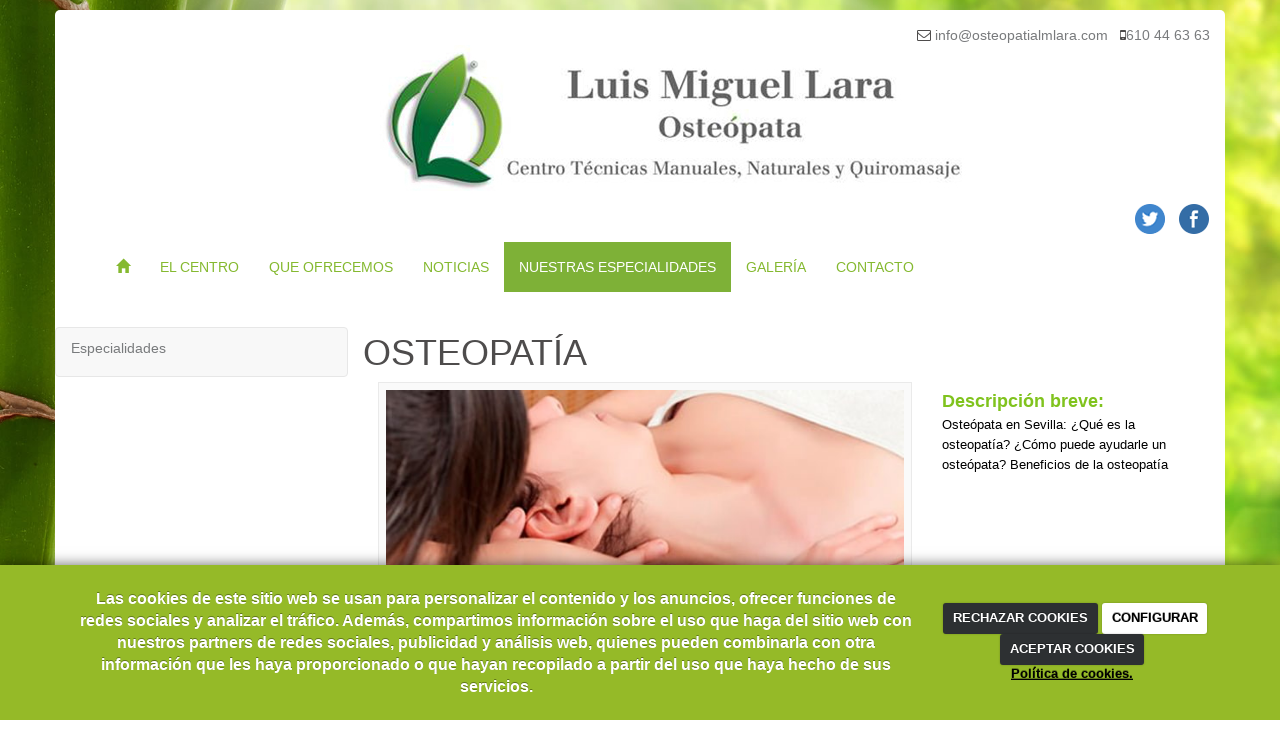

--- FILE ---
content_type: text/html; charset=utf-8
request_url: https://osteopatialmlara.com/catalogo/osteopatia
body_size: 12202
content:



<!DOCTYPE html>
<html lang="es-ES" class="static detail-product contents boxed-layout floating-nav ">
<head>
    <meta charset="utf-8" />

        <title>Oste&#243;pata en Sevilla - Centro de Osteopat&#237;a Luis Miguel Lara</title>

    <link href="/Themes/Dayvo.Bootstrap/Styles/catalogo.min.css" rel="stylesheet" type="text/css" />
<link href="/Modules/Contrib.CookieCuttr/Styles/cookiecuttr.min.css" rel="stylesheet" type="text/css" />
<link href="/Themes/Dayvo.NewBootstrap/Styles/Elements.min.css" rel="stylesheet" type="text/css" />
<link href="/Themes/Dayvo.Bootstrap/Styles/site-default.min.css" rel="stylesheet" type="text/css" />
<link href="/Themes/Dayvo.Bootstrap/Styles/site.css" rel="stylesheet" type="text/css" />
<script src="/Modules/Orchard.Resources/scripts/jquery.min.js" type="text/javascript"></script>
<script src="/Modules/Orchard.Resources/scripts/jquery.cookie.min.js" type="text/javascript"></script>
<script src="/Modules/Contrib.CookieCuttr/scripts/jquery.cookiecuttr.min.js" type="text/javascript"></script>
<!--[if lt IE 9]>
<script src="/Core/Shapes/Scripts/html5.js" type="text/javascript"></script>
<![endif]-->
<meta content="Orchard" name="generator" />
<meta content="Osteópata en Sevilla - Centro de Osteopatía Luis Miguel Lara" name="title" />
<meta content="Descubra cómo la osteopatía puede ayudarle a aliviar el dolor y mejorar su bienestar. ¡Contacte hoy mismo para recuperar su calidad de vida!📞" name="description" />
<meta content="width=device-width, initial-scale=1.0" name="viewport" />
<meta content="IE=edge,chrome=1" http-equiv="X-UA-Compatible" />
<link href="/Media/osteopatialmlara/ico/favicon.ico" rel="shortcut icon" type="image/x-icon" />
<link href="/Media/osteopatialmlara/ico/favicon.ico" rel="apple-touch-icon" />
<meta property="twitter:card" content="summary" />
<meta property="og:title" content="Osteópata en Sevilla - Centro de Osteopatía Luis Miguel Lara" />
<meta property="twitter:title" content="Osteópata en Sevilla - Centro de Osteopatía Luis Miguel Lara" />
<meta name="keywords" content="Osteópata en Sevilla" />
<meta property="og:description" content="Descubra cómo la osteopatía puede ayudarle a aliviar el dolor y mejorar su bienestar. ¡Contacte hoy mismo para recuperar su calidad de vida!📞" />
<meta property="twitter:description" content="Descubra cómo la osteopatía puede ayudarle a aliviar el dolor y mejorar su bienestar. ¡Contacte hoy mismo para recuperar su calidad de vida!📞" />
<meta property="og:url" content="https://osteopatialmlara.com/catalogo/osteopatia" />
<meta property="og:locale" content="es-ES" />
<meta property="og:type" content="website" />
<meta property="og:image" content="https://osteopatialmlara.com/Media/osteopatialmlara/dayvo/imagenes/logotipo.jpg" />
<meta property="twitter:image" content="https://osteopatialmlara.com/Media/osteopatialmlara/dayvo/imagenes/logotipo.jpg" />
<link rel="canonical" href="https://osteopatialmlara.com/catalogo/osteopatia" />
<script async src="https://www.googletagmanager.com/gtag/js?id=G-NKETN2L5E8"></script>
<script>
(function(){let preferences = cookie('cookiePreferences') || '';
if(cookie('cc_cookie_decline') || (!preferences.includes('sta') && !cookie('cc_cookie_accept'))){
window['ga-disable-G-NKETN2L5E8']=true;}})();
window.dataLayer = window.dataLayer || [];
function gtag(){dataLayer.push(arguments);}
gtag('js', new Date());
gtag('config', 'G-NKETN2L5E8');
</script>

<script>if(cookie('cc_cookie_accept')){
(function(w,d,s,l,i){w[l]=w[l]||[];w[l].push({'gtm.start':
new Date().getTime(),event:'gtm.js'});var f=d.getElementsByTagName(s)[0],
j=d.createElement(s),dl=l!='dataLayer'?'&l='+l:'';j.async=true;j.src=
'https://www.googletagmanager.com/gtm.js?id='+i+dl;f.parentNode.insertBefore(j,f);
})(window,document,'script','dataLayer','GTM-WWQJNWR');
}</script>
            <script src="https://www.google.com/recaptcha/api.js" async defer></script>


<link rel="alternate" type="application/rss+xml" title="Últimas noticias" href="/rss?projection=44" />


    <script type="text/javascript">
        (function (d) { d.className = "dyn" + d.className.substring(6, d.className.length); })(document.documentElement);
        window.applicationBaseUrl = "/";
    </script>



    <link href="/Media/osteopatialmlara/css/estilo.css" type="text/css" rel="stylesheet">
    <style></style>

    


</head>

<body class="theme-Dayvo.Bootstrap" id="dayvocms-catalogo-osteopatia">
    <div class=container>
        

<div class="split-1234 aside-1" id="layout-wrapper">
    <header id="layout-header" class="group">
        <div id="header">
            <div class="zone zone-header">
<article class="widget-header widget-html-widget widget">
    <div class="row">
<div class="col-md-12" style="text-align: right;"><i class="fa fa-envelope-o"></i><span><a href="mailto:info@osteopatialmlara.com" title="info@osteopatialmlara.com"> info@osteopatialmlara.com</a>&nbsp; &nbsp;</span><i class="fa fa-mobile"></i><a href="tel:610 44 63 63">610 44 63 63</a></div>
</div>
<div class="row">
<div class="col-md-12"><img width="900" height="150" alt="logo cabecera" src="/media/osteopatialmlara/dayvo/imagenes/logotipo.jpg" /></div>
</div>
<div class="row">
<div class="col-md-12">
<div class="enlaces-sociales row" style="text-align: right;">
<div class="col-xs-12"><a href=https://www.facebook.com/osteopatialmlara?ref=hl target="blank" class="soc_ico_fb ico-soc" title="Facebook" id="soc_fb"></a>
<a href=https://twitter.com/osteopatialara target="blank" class="soc_ico_twitter ico-soc" title="Twitter" id="soc_twitter"></a>
</div>
</div>
</div>
</div>
</article></div>
        </div>
    </header>
    <div class="navbar-wrapper">
        <div class="navbar navbar-inverse ">
            <div id="layout-navigation" class="group">
                <div class="zone zone-navigation">
<article class="widget-navigation widget-menu-widget widget">
    


<div class="navbar-header">
    <button class="navbar-toggle" type="button" data-toggle="collapse" data-target="#main-menu">
        <span class="icon-bar"></span>
        <span class="icon-bar"></span>
        <span class="icon-bar"></span>
    </button>
</div>
<div class="navbar-collapse collapse" id="main-menu">
    <ul class="nav navbar-nav menu menu-main-menu">
    

<li class="first"><a href="/" class="brand"><i class="glyphicon glyphicon-home"></i></a></li>
    
    
<li class="first">

<a href="/elcentro">EL CENTRO</a>
</li>
<li>

<a href="/que-ofrecemos">QUE OFRECEMOS</a>
</li>
<li>

<a href="/noticias">NOTICIAS</a>
</li>
<li class="active">

<a href="/catalogo">NUESTRAS ESPECIALIDADES</a>
</li>
<li>

<a href="/galer&#237;a">GALER&#205;A</a>
</li>
<li class="last">

    <a href="/contacto">CONTACTO</a>
</li>

        <li class="menuUserName">
            <a href="#" data-dismiss="modal" data-toggle="modal" data-target="#modal-login">Iniciar Sesi&#243;n</a>
        </li>

    </ul>

</div>


<input type="hidden" id="usersMustValidation" value="False" />
<input type="hidden" id="registrationMessage" value="Te has registrado correctamente" />
<input type="hidden" id="noFilledCaptchaMessage" value="Debes completar el recaptcha para continuar con el registro de usuario" />

<!--Alerts-->
<div class="alert alert-success" hidden></div>
<div class="alert alert-danger" hidden></div>

<!--Validation Messages-->
<input type="hidden" value="Campo requerido" id="requiredMessage" />
<input type="hidden" value="El formulario ha sido rellenado incorrectamente" id="invalidFormMessage" />
<input type="hidden" value="Mal formato de correo" id="badEmailMessage" />



</article></div>
            </div>
        </div>
    </div>



<div class="modal fade  d-flex centrar"
     id="modal-login" tabindex="-1" style="display: none;">
    <div class="modal-dialog text-center" role="document">
        <div class="modal-content rounded-12 p1">
            <button type="button" class="close" data-dismiss="modal"><span>×</span></button>
            <div class="modal-header pb0 mt1">


                <span class="fa fa-users css-color-2 fa-2x"></span>
                <p class="h2 css-color-2 mt0">Iniciar Sesión</p>
                <p class="small m0 css-color-gris-4">Compra rápido y revisar los detalles de tus compras.</p>


            </div>
                <div class="modal-body">
                    
                    <div class="container-login row p1">
                        <div id="authenticationContainer">
                            <div class="dynamic-form">
                                <div class="form_group position-relative row">

                                    <div class="col-md-12 form-field-element form-field-element-text-field form-field-element-nombre">
                                        <input type="text" id="userName" class="form_input" placeholder=" ">
                                        <label for="userName" class="form_label fw-400">Usuario</label>
                                    </div>
                                    <div class="col-md-12 form-field-element form-field-element-text-field form-field-element-nombre">
                                        <input type="password" id="logInPassword" class="form_input" placeholder=" ">
                                        <label for="logInPassword" class="form_label fw-400">Contraseña</label>
                                    </div>
                                    <div class="col-md-12 mb1">
                                        <button type="submit" id="authenticate" class="btn btn-primary mb1 w-100 p-small">Iniciar Sesión</button>
                                    </div>

                                </div>
                                <div class="login-recovery row">
                                    <div class="col-md-12 text-center">
                                        <div class=" d-flex gap-3 horizontal-repartido horizontal-centrado-xs small">

                                                <p class="m0"><a class="fw-600" href="#" data-dismiss="modal" data-toggle="modal" data-target="#modal-login-recovery">¿Has perdido tu contraseña?</a></p>
                                        </div>
                                    </div>
                                </div>

                            </div>
                        </div>
                    </div>
                    
                </div>

        </div>
    </div>
</div>


<div class="modal fade  d-flex centrar"
     id="modal-login-recovery"
     tabindex="-1"
     style="display: none">
    <div class="modal-dialog text-center" role="document">
        <div class="modal-content rounded-12 p1">
            <button type="button" class="close" data-dismiss="modal"><span>×</span></button>
            <div class="modal-header pb0 mt1">

                <span class="fa fa-unlock-alt css-color-2 fa-2x"></span>
                <p class="h2 css-color-2 mt0">Contraseña Olvidada</p>
                <p class="small m0 css-color-gris-4">Por favor, ingresa tu usuario o correo electrónico. Recibirás un link para crear una contraseña nueva por correo</p>
            </div>
            <div class="modal-body">

                <div id="form-user-lost-password">
                    <div class="container-lost-password" id="lostPasswordContainer">
                        <div class="dynamic-form">
                            <div class="row">
                                <form action="" id="lostPasswordForm">
                                    <div class="form_group position-relative">
                                        <div class="col-md-12 form-field-element form-field-element-text-field form-field-element-nombre">
                                            <input type="text" id="lostPasswordUserName" name="lostPasswordUserName" class="form_input" placeholder=" " required>
                                            <label for="lostPasswordUserName" class="form_label fw-400">Nombre de usuario o correo</label>
                                        </div>
                                    </div>
                                </form>
                                <div class="col-md-12">
                                    <button type="button" id="recoverPassword" class="btn btn-primary mb1 w-100 p-small">Enviar Solicitud</button>
                                </div>
                            </div>
                        </div>
                    </div>

                </div>


            </div>
        </div>
    </div>
</div>

<input type="hidden" id="recoverPasswordRequestMessage" value="Si su nombre de usuario o correo electrónico es correcto, le enviaremos un email con un enlace para restablecer su contraseña."/>
<input type="hidden" id="recoverPasswordRequestFailedMessage" value="Ha ocurrido un error recuperando la contraseña" /><div id="layout-main-container">
    <div id="layout-main" class="group">
            <aside id="aside-first" class="aside-first group">
                <div class="zone zone-aside-first">
<article class="widget-MenuCategoria widget-aside-first widget-menu-widget widget">
    
<div class="row" style="clear: both; padding-top: 1em;">
    <nav class="navbar navbar-default" role="navigation">
        <!-- Main Menu -->
        <div class="side-menu-container">
            <ul class="nav nav-list">
                
                
                
<li class="last first">
<a href="/catalogo/categorias-de-productos/especialidades">Especialidades</a>
</li>
                
            </ul>
        </div>
    </nav>
</div>


</article></div>
            </aside>
        <div id="layout-content" class="group">
                                        <div id="content" class="group">
                    <div class="zone zone-content">

<article class="product content-item">
    <header>
        

<div class="titulo"><h1>OSTEOPAT&#205;A</h1></div>


    </header>
    




<section class="ds-tienda-producto media-library-picker-field media-library-picker-field-im-genes-del-producto">
    <div class="col-sm-12 col-md-8 ds-tienda-producto-gallery">
        <div class="ds-tienda-producto-imagenPrincipal">
            <img id="main-image" class="hidden-phone" src="/Media/osteopatialmlara/_Profiles/953bf241/a9880b7/masaje%20a%20mujer.jpg?v=638222364885813143" data-zoom-image="/Media/osteopatialmlara/css/masaje%20a%20mujer.jpg" alt="Masaje de osteopat&#237;a a mujer" title="masaje a mujer" />
        </div>


    </div>
</section>




<div class="col-xs-12 col-md-4 ds-tienda-producto-briefDescription">

    
    <div class="ds-tienda-producto-breve">
        <span class="ds-etiqueta">Descripción breve:</span>
        <br />
        <span class="ds-contenido">Oste&#243;pata en Sevilla: &#191;Qu&#233; es la osteopat&#237;a? &#191;C&#243;mo puede ayudarle un oste&#243;pata? Beneficios de la osteopat&#237;a</span>
    </div>

    

    

    <div class="inventory-alert">
        <p></p>
    </div>

</div>
<div class="rows ds-tienda-producto-completeDescription">
    <div class="col-xs-12 col-md-12 container">

        <ul class="nav nav-tabs">
                <li class="active"><a href="#tab_descripcion_completa" data-toggle="tab">Descripción completa</a></li>
                    </ul>


        <div class="tab-content">
                <div class="tab-pane active ds-contenido" id="tab_descripcion_completa">
                    <h1 style="text-align: center;"><span style="text-decoration: underline;"><strong>Osteópata en Sevilla: Recupere su bienestar y alivie su dolor</strong></span></h1>
<hr />
<h2 style="text-align: center;"><span style="text-decoration: underline;"><strong>¿Qué es la osteopatía y cómo puede ayudarle un osteópata?</strong></span></h2>
<p><span></span></p>
<p><span>Si está buscando una solución natural y efectiva para <b>aliviar el dolor y mejorar su bienestar</b> general, la osteopatía puede ser la respuesta que necesita. Como osteópata </span><span>en Sevilla, estoy aquí para proporcionarle un enfoque integral y personalizado durante el tratamiento para el cuidado de su cuerpo.</span></p>
<p><span></span></p>
<p><span>La osteopatía es una disciplina de la medicina alternativa que se enfoca en la relación entre la estructura del cuerpo y su funcionamiento. Un osteópata se centra en el </span><span>tratamiento de las disfunciones musculoesqueléticas, utilizando <b>técnicas manuales</b> para aliviar el dolor, restaurar la movilidad y promover la curación natural del cuerpo.</span></p>
<hr />
<h3 style="text-align: center;"><span style="text-decoration: underline;"><strong> Beneficios de la osteopatía</strong></span></h3>
<p></p>
<ol>
<li>
<p><span><strong>Alivio del dolor</strong>: Mi objetivo principal es ayudarle a <a href="https://osteopatialmlara.com/beneficios-osteopatia-dolor-espalda" title="reducir o eliminar el dolor">reducir o eliminar el dolor</a> en diferentes áreas de su cuerpo. Empleo <b>técnicas de manipulación suave</b> y precisa </span>para liberar tensiones y restablecer el equilibrio en su cuerpo.</p>
</li>
<li>
<p><span><strong>Mejora de la movilidad</strong>: La osteopatía puede ayudarle a recuperar la movilidad perdida. A través de técnicas de movilización articular y estiramientos terapéuticos.</span></p>
</li>
<li>
<p><span><strong>Prevención de lesiones</strong>: Además de tratar las lesiones existentes, también se puede desempeñar un papel crucial en la prevención de futuras lesiones, como resultado a </span>fortalecer su cuerpo y reducir el riesgo de lesiones recurrentes.</p>
</li>
<li>
<p><span><strong>Promoción de la salud integral</strong>: Además de tratar los síntomas y las dolencias específicas, también se tiene en cuenta su estado de salud general y su estilo de vida, </span>con lo que proporcionarle recomendaciones personalizadas para promover su bienestar general y prevenir problemas de salud a largo plazo.</p>
<hr /></li>
</ol>
<h2 style="text-align: center;"><span style="text-decoration: underline;"><strong>¿Por qué elegirme como su osteópata en Sevilla?</strong></span></h2>
<p><span></span></p>
<p><span>Elegir al profesional adecuado para su cuidado de salud es crucial, y aquí le presento algunas razones por las cuales debería considerarme para tratarle:</span></p>
<p><span><strong></strong></span></p>
<ol>
<li><span><strong>Experiencia y formación</strong>: Cuento con una amplia experiencia y una sólida formación en osteopatía. Me mantengo actualizado con las últimas técnicas y avances en el </span>campo, asegurando así que reciba un tratamiento de calidad y eficacia.</li>
<li>
<p><span><strong>Enfoque personalizado</strong>: Reconozco que cada persona es única y requiere un enfoque individualizado, primero realizaré una evaluación exhaustiva con la que desarrollar un plan </span>de tratamiento personalizado.</p>
</li>
<li>
<p><span><strong>Técnicas manuales suaves</strong>: Utilizo técnicas manuales suaves y no invasivas para tratar su condición. Estas técnicas incluyen manipulaciones articulares, movilización  </span><span>de tejidos blandos y estiramientos.</span><span></span></p>
</li>
</ol>
<hr />
<h3 style="text-align: center;"><span style="text-decoration: underline;"><strong> Contácteme para su consulta de osteopatía en Sevilla</strong></span></h3>
<p><span><strong></strong></span></p>
<p><span>Si está buscando un osteópata en Sevilla comprometido con su bienestar, no dude en ponerse en contacto conmigo, responderé a sus preguntas y le proporcionaré más </span><span>información.</span></p>
<p align="left"><span>Recuerde que s</span><span>u salud y bienestar son importantes, y la osteopatía puede ser una solución efectiva para aliviar el dolor y mejorar su calidad de vida.</span></p>
<p align="left"><span></span></p>
<p align="left" style="text-align: center;"><span style="background-color: #99cc00; color: #ffffff;"><strong><a href="https://osteopatialmlara.com/contacto" title="Link de contacto" style="background-color: #99cc00; color: #ffffff;">CONTACTO</a></strong></span></p>
                </div>
                    </div>
    </div>
</div>



<section>
</section>


</article></div>
                </div>
                    </div>
    </div>
</div>
</div>
    <div id="layout-footer" class="group">
        <footer id="footer">
                <div id="footer-quad" class="group">
                        <div id="footer-quad-first">
                            <div class="zone zone-footer-quad-first">
<article class="widget-footer-quad-first widget-html-widget widget">
    <header>
        <h3>Osteopat&#237;a en Sevilla</h3>
        
    </header>
    <p><a href="/osteopatia-visceral-sevilla">Osteopat&iacute;a Visceral.</a></p>
<p><a href="/catalogo/osteopatia">Osteopat&iacute;a</a></p>
<p><br /><span>Estamos asociados a APTN-COFENAT Espa&ntilde;a con el n&ordm; 428.</span></p>
</article></div>
                        </div>
                                            <div id="footer-quad-second">
                            <div class="zone zone-footer-quad-second">
<article class="widget-footer-quad-second widget-html-widget widget">
    <header>
        <h3>Horario</h3>
        
    </header>
    <p>Nuestros horarios son los siguientes:&nbsp;</p>
<p><br /><span>De Lunes a Viernes: </span><br /><br /><span>9.00 - 14.00 hrs. </span><br /><span>16.00 - 21.00 hrs.</span><br /><br /></p>
</article></div>
                        </div>
                                            <div id="footer-quad-third">
                            <div class="zone zone-footer-quad-third">
<article class="widget-UltimasNoticias widget-footer-quad-third widget-projection-widget widget">
    <header>
        <h3>&#218;ltimas noticias</h3>
        
    </header>
    


    <ul class="ultimas-noticias" style="list-style: none;padding-left: 0;">
            <li class="row ultima-noticia">
                    <div class="col-xs-4">
                        <img src="/Media/osteopatialmlara/_Profiles/2b0ade61/fcc14ef7/descarga.jpg?v=638156112925231513" class="img-responsive panel-image-preview" alt="dolor al trabajr" title="dolor en la oficina" />
                    </div>
                <div class="col-xs-8">
                    <h5>
                        <a href="/noticias/termina-asi-tu-jornada-laboral">&#191;TERMINA AS&#205; TU JORNADA LABORAL?</a><br />
                        <small>01/12/2022</small>
                    </h5>
                </div>
            </li>
            <li class="row ultima-noticia">
                    <div class="col-xs-4">
                        <img src="/Media/osteopatialmlara/_Profiles/2b0ade61/3ebd6c9/masajedepies%20yII.jpg?v=638497232473857283" class="img-responsive panel-image-preview" alt="" title="masajedepies yII" />
                    </div>
                <div class="col-xs-8">
                    <h5>
                        <a href="/noticias/masaje-de-pies-y-ii">Masaje de Pies (y II)</a><br />
                        <small>01/10/2015</small>
                    </h5>
                </div>
            </li>
            <li class="row ultima-noticia">
                    <div class="col-xs-4">
                        <img src="/Media/osteopatialmlara/_Profiles/2b0ade61/3ebd6c9/puntoantiestres.jpg?v=638497234116980764" class="img-responsive panel-image-preview" alt="" title="puntoantiestres" />
                    </div>
                <div class="col-xs-8">
                    <h5>
                        <a href="/noticias/punto-antiestres">Punto antiestr&#233;s</a><br />
                        <small>01/10/2015</small>
                    </h5>
                </div>
            </li>
    </ul>

</article></div>
                        </div>
                                            <div id="footer-quad-fourth">
                            <div class="zone zone-footer-quad-fourth">
<article class="widget-footer-quad-fourth widget-html-widget widget">
    <header>
        <h3>Contacta con nosotros</h3>
        
    </header>
    <fieldset>
<div class="row"><i class="fa fa-mobile col-xs-2 centrar-icono"></i><span class="col-xs-10"><a href="tel:610 44 63 63" title="610 44 63 63">610 44 63 63</a></span></div>
<div class="row"><i class="fa fa-envelope-o col-xs-2 centrar-icono"></i><span><a href="mailto:info@osteopatialmlara.com" title="info@osteopatialmlara.com">info@osteopatialmlara.com</a></span></div>
<div class="row"><i class="fa fa-map-marker col-xs-2 centrar-icono"></i><span class="col-xs-10">Avenida de la Reina Mercedes , 63 local<br />41012<br br="" />Sevilla</span></div>
</fieldset>
</article></div>
                        </div>
                </div>
                            <div id="footer-sig" class="group">
                    <div class="zone zone-footer">
<article class="widget-Cookies widget-footer widget-cookiecuttr-widget widget">
    


<div class="modal fade" id="cookie-config" role="dialog" aria-labelledby="cookieConfig" aria-hidden="true">
    <div class="modal-dialog">
        <div class="modal-content">
            <div class="modal-header">
                <a class="close" data-dismiss="modal">&times</a>
                <p class="h3">Para que propósito se utiliza mi información y quién la utiliza</p>
            </div>
            <div class="modal-body">
                <div>
                    <p>
                        Éste sitio utiliza cookies propias y de otras entidades para acceder y utilizar su información para los propósitos descritos abajo. Si no está de acuerdo con ninguno de estos propósitos, puede personalizarlas mas abajo.
                    </p>
                </div>
                <div style="margin-bottom:25px">
                    <span>Permite el uso de cookies para lo siguiente</span>
                </div>
                <div class="container-fluid">
                        <div class="row">
                            <div class="col-sm-8 cookie-info">
                                <strong class="cookie-title">Necesarias<span class="fa fa-chevron-circle-down cookie-icon" style="margin-bottom:15px"></span></strong>
                                <div class="cookie-description">
                                    <span>
                                        Estas cookies son esenciales para poder navegar en el sitio y utilizar sus caracter&#237;sticas, como acceder a zonas seguras del sitio. Cookies que permiten que tiendas web mantengan productos en el carrito mientras hace las compras son un ejemplo de cookies necesarias. Estas cookies en general se originan en el mismo sitio.
                                    </span>
                                </div>
                            </div>
                            <div class="col-sm-4">
                            </div>
                        </div>
                        <div class="row">
                            <div class="col-sm-8 cookie-info">
                                <strong class="cookie-title">Preferencias<span class="fa fa-chevron-circle-down cookie-icon" style=""></span></strong>
                                <div class="cookie-description">
                                    <span>
                                        Estas cookies permiten al sitio recordar las elecciones que ha hecho en el pasado, como el idioma de preferencia, para que regi&#243;n le gustar&#237;a obtener el reporte del clima, o su nombre de usuario y contrase&#241;a para ingresar autom&#225;ticamente.
                                    </span>
                                </div>
                            </div>
                            <div class="col-sm-4">
                                    <input type="radio" name="radio-2" id="accept-2" class="accept-radio custom-radio" />
                                    <label for="accept-2" class="radio-label accept-cookie" data-value="pre">Aceptar</label>
                                    <input type="radio" name="radio-2" id="decline-2" class="decline-radio custom-radio" />
                                    <label for="decline-2" class="radio-label decline-cookie" data-value="pre">Rechazar</label>
                            </div>
                        </div>
                        <div class="row">
                            <div class="col-sm-8 cookie-info">
                                <strong class="cookie-title">Estad&#237;sticas<span class="fa fa-chevron-circle-down cookie-icon" style=""></span></strong>
                                <div class="cookie-description">
                                    <span>
                                        Estas cookies recolectan informaci&#243;n de como se usa el sitio, como las p&#225;ginas que visita y cuales enlaces se acceden. Esta informaci&#243;n no puede ser usada para identificarlo. Todos los datos son agregados y, por lo tanto, an&#243;nimos. Su &#250;nico prop&#243;sito es mejorar la funcionalidad del sitio. Estas incluyen cookies de servicios de anal&#237;ticas de terceros.
                                    </span>
                                </div>
                            </div>
                            <div class="col-sm-4">
                                    <input type="radio" name="radio-3" id="accept-3" class="accept-radio custom-radio" />
                                    <label for="accept-3" class="radio-label accept-cookie" data-value="sta">Aceptar</label>
                                    <input type="radio" name="radio-3" id="decline-3" class="decline-radio custom-radio" />
                                    <label for="decline-3" class="radio-label decline-cookie" data-value="sta">Rechazar</label>
                            </div>
                        </div>
                        <div class="row">
                            <div class="col-sm-8 cookie-info">
                                <strong class="cookie-title">Marketing<span class="fa fa-chevron-circle-down cookie-icon" style=""></span></strong>
                                <div class="cookie-description">
                                    <span>
                                        Estas cookies hacen seguimiento de su actividad en internet para ayudar a los anunciantes entregar publicidad m&#225;s relevante o para limitar cuantas veces ve una publicidad. Estas cookies pueden compartir informaci&#243;n con otras organizaciones o anunciantes. Estas cookies son persistentes y casi siempre provienen de terceros.
                                    </span>
                                </div>
                            </div>
                            <div class="col-sm-4">
                                    <input type="radio" name="radio-4" id="accept-4" class="accept-radio custom-radio" />
                                    <label for="accept-4" class="radio-label accept-cookie" data-value="mar">Aceptar</label>
                                    <input type="radio" name="radio-4" id="decline-4" class="decline-radio custom-radio" />
                                    <label for="decline-4" class="radio-label decline-cookie" data-value="mar">Rechazar</label>
                            </div>
                        </div>
                </div>
            </div>
            <div class="modal-footer">
                <div class="normal-buttons">
                    <button type="button" id="decline-all">Rechazar todos</button>
                    <button type="button" id="accept-all">Aceptar todos</button>
                </div>
                <div class="save-section hidden">
                    <span id="save-warning">Establezca todas sus preferencias antes de guardar</span>
                    <button type="button" id="save-config" disabled>Guardar</button>
                </div>
            </div>
        </div>
    </div>
</div>


</article>






<div class="credits">
    OSTEOPAT&#205;A EN SEVILLA
    <span class="copyright"> 2026</span> |
    <span>
        <a href="https://osteopatialmlara.com/condiciones-de-la-lopd" ;>Aviso Legal y Política de Privacidad</a> |
        <a href="https://osteopatialmlara.com/politica-de-cookies">Política de cookies</a>

    </span>
</div>
</div>
                </div>
        </footer>
    </div>
<div id="toTop">
    <div style="font-size: xx-large;"><i class="fa fa-chevron-up"></i></div>
</div>
    </div>
    <script src="/Modules/Nwazet.Commerce/scripts/jquery.elevateZoom.min.js" type="text/javascript"></script>
<script src="/Modules/Nwazet.Commerce/scripts/ds-producto.min.js" type="text/javascript"></script>
<script src="/Modules/Dayvo.OrchardClientUI/Scripts/Authentication/authentication.min.js" type="text/javascript"></script>
<script src="/Modules/Dayvo.ExternalAuthentication/Scripts/facebook-auth.min.js" type="text/javascript"></script>
<script src="/Modules/Orchard.Resources/scripts/bootstrap.min.js" type="text/javascript"></script>
<script src="/Themes/Dayvo.Bootstrap/scripts/hover-dropdown.js" type="text/javascript"></script>
<script src="/Themes/Dayvo.Bootstrap/scripts/validationEngine/jquery.validationEngine-en.js" type="text/javascript"></script>
<script src="/Themes/Dayvo.Bootstrap/scripts/validationEngine/jquery.validationEngine.js" type="text/javascript"></script>
<script src="/Themes/Dayvo.Bootstrap/scripts/custom.js" type="text/javascript"></script>
    <script type="text/javascript">
        $("#main-image").elevateZoom({
            galleryActiveClass: "active",
            tintOpacity: 0.5,
            responsive: false,
            zoomType: "window",
            lensSize: 125,
            containLensZoom: true,
            cursor: "cursor",
            scrollZoom: true
        });

        $("a.thumbnail").click(function () {
            $('#main-image').data('elevateZoom').swaptheimage($(this).find("img").attr("srcxs"), $(this).find("img").attr("srcxl"));
        });
        $(document).ready(function () {
            $('#Carousel').carousel({
                interval: 7500
            })
        });
    </script>

    <script>
        $(document).ready(function () {
            $('#Carousel-Relacionados').carousel({
                interval: 7500
            })
        });
    </script>


    <script type="text/javascript">
        //<![CDATA[
        
        //]]>
    </script>

    <script type="text/javascript">
        $(document).ready(function () {
            var cookiesettings = {};
            cookiesettings.cookieAnalytics = true;
            if (cookiesettings.cookieAnalytics) {
                if ('Las cookies de este sitio web se usan para personalizar el contenido y los anuncios, ofrecer funciones de redes sociales y analizar el tr&#225;fico. Adem&#225;s, compartimos informaci&#243;n sobre el uso que haga del sitio web con nuestros partners de redes sociales, publicidad y an&#225;lisis web, quienes pueden combinarla con otra informaci&#243;n que les haya proporcionado o que hayan recopilado a partir del uso que haya hecho de sus servicios.'.length > 0)
                    cookiesettings.cookieAnalyticsMessage = 'Las cookies de este sitio web se usan para personalizar el contenido y los anuncios, ofrecer funciones de redes sociales y analizar el tr&#225;fico. Adem&#225;s, compartimos informaci&#243;n sobre el uso que haga del sitio web con nuestros partners de redes sociales, publicidad y an&#225;lisis web, quienes pueden combinarla con otra informaci&#243;n que les haya proporcionado o que hayan recopilado a partir del uso que haya hecho de sus servicios.';
                if ('Pol&#237;tica de cookies.'.length > 0)
                    cookiesettings.cookieWhatAreLinkText = 'Pol&#237;tica de cookies.';
                if ('/politica-de-cookies'.length > 0)
                    cookiesettings.cookieWhatAreTheyLink = 'https://osteopatialmlara.com'+''+'/politica-de-cookies';
            }
            else {
                if ('We use cookies on this website, you can &lt;a href=&quot;{{cookiePolicyLink}}&quot; title=&quot;read about our cookies&quot;&gt;read about them here&lt;/a&gt;. To use the website as intended please...'.length > 0)
                    cookiesettings.cookieMessage = 'We use cookies on this website, you can <a href="{{cookiePolicyLink}}" title="read about our cookies">read about them here</a>. To use the website as intended please...';
                if (''.length > 0)
                    cookiesettings.cookiePolicyLink = '';
            }
            // positioning
            cookiesettings.cookieNotificationLocationBottom = true;
            cookiesettings.cookieDiscreetReset = true;
            if ('topleft'.length > 0)
                cookiesettings.cookieDiscreetPosition = 'topleft';

            // buttons
            cookiesettings.cookieAcceptButton = true;
            if ('ACEPTAR COOKIES'.length > 0)
                cookiesettings.cookieAcceptButtonText = 'ACEPTAR COOKIES';

            cookiesettings.cookieDeclineButton = true;
            if ('RECHAZAR COOKIES'.length > 0)
                cookiesettings.cookieDeclineButtonText = 'RECHAZAR COOKIES';

            cookiesettings.cookieResetButton = true;
            if ('Reset cookies'.length > 0)
                cookiesettings.cookieResetButtonText = 'Reset cookies';

            cookiesettings.cookieConfigButton = true;
            if ('CONFIGURAR'.length > 0)
                cookiesettings.cookieConfigButtonText = 'CONFIGURAR';

            $.cookieCuttr(cookiesettings);

            let titles = document.querySelectorAll('.cookie-title');
            for (let i = 0; i < titles.length; i++) {
                titles[i].addEventListener('click', toggleVisible);
            }

            //let chevrons = document.querySelectorAll('.cookie-title span');
            //for (let i = 0; i < chevrons.length; i++) {
            //    chevrons[i].addEventListener('click', function (e) {
            //        e.stopPropagation();
            //    });
            //}
        });

        function toggleVisible(e) {
            if (e.target.nextElementSibling) {
                e.target.nextElementSibling.classList.toggle('active');
            }
            else {
                e.target.parentElement.nextElementSibling.classList.toggle('active');
            }

            if (e.target.tagName != 'SPAN') {
                e.target.firstElementChild.classList.toggle('fa-chevron-circle-down');
                e.target.firstElementChild.classList.toggle('fa-chevron-circle-up');
            }
            else if (e.target.tagName == 'SPAN') {
                e.target.classList.toggle('fa-chevron-circle-down');
                e.target.classList.toggle('fa-chevron-circle-up');
            }
            e.stopPropagation();
        }
    </script>


    <script type='text/javascript'>
//<![CDATA[

//]]>
</script>
</body>
</html>


--- FILE ---
content_type: text/css
request_url: https://osteopatialmlara.com/Media/osteopatialmlara/css/estilo.css
body_size: 1602
content:
/* Eliminar inicio de sesión */

li.menuUserName
{
    display:none;
}




/*Fondo*/
body {
  background: rgba(31, 60, 4, 0) url('../dayvo/imagenes/Fondo.jpg') no-repeat center center fixed;
  -webkit-background-size: cover;
  -moz-background-size: cover;
  -o-background-size: cover;
  background-size: cover;*/
}

.container {
    background-color: #FFFFFF;
    border-radius: 5px;
    margin-bottom: 10px;
    margin-top: 10px;
}

/*Color texto*/

body {
    font-family: "Helvetica Neue",Helvetica,Arial,sans-serif;
    font-size: 14px;
    line-height: 1.42857143;
    color: #4E4C4C;
    background-color: #fff;
}

/*H2*/

h2, .h2 {
    font-size: 30px;
    font-family: "Helvetica Neue",Helvetica,Arial,sans-serif;
}

/*Footer*/
/*Barra superior*/
#layout-footer {
    background: #2D3032;
    border-top: 4px solid #000000;
    color: #A9A9A9;
}
/*Sub Footer*/
/*Top Credits*/
.credits {
    border-top: 3px solid #111213;
    background: #2D3032;
    color: #F8F9F8;
}

a {
    color: #797B7D;
    text-decoration: none;
}

/*.navbar-inverse */

.navbar-inverse {
    background-color: #FFFFFF;
    border-color: #FFFFFF;
}
.navbar-inverse .navbar-nav>li>a {
    color: #85B930;
}
.navbar-inverse .navbar-nav>.active>a, .navbar-inverse .navbar-nav>.active>a:hover, .navbar-inverse .navbar-nav>.active>a:focus {
    color: #fff;
    background-color: #7EB137;
}
.navbar-inverse .navbar-nav>li>a:hover, .navbar-inverse .navbar-nav>li>a:focus {
    color: #7AAF2D;
    background-color: transparent;
    text-decoration: underline;
}


/*Botones portada */
.btn-success {
    color: #FFFFFF;
    background-color: #636363;
    border-color: #636363;
}

.btn-success:hover, .btn-success:focus, .btn-success:active, .btn-success.active, .open .dropdown-toggle.btn-success {
    color: #fff;
    background-color: #000000;
    border-color: #000000;
}

.btn-info {
    color: #fff;
    background-color: #358442;
    border-color: #358442;
}

.btn-info:hover, .btn-info:focus, .btn-info:active, .btn-info.active, .open .dropdown-toggle.btn-info {
    color: #fff;
    background-color: #3C4142;
    border-color: #3C4142;
}

/*Marcadores noticias */
.pager>.active>a, .pager>.active>span, .pager>.active>a:hover, .pager>.active>span:hover, .pager>.active>a:focus, .pager>.active>span:focus {
    z-index: 2;
    color: #fff;
    background-color: #B2DD3A;
    border-color: #FFFFFF;
    cursor: default;
}
.pager>li>a, .pager>li>span {
    position: relative;
    float: left;
    padding: 6px 12px;
    line-height: 1.42857143;
    text-decoration: none;
    color: #101010;
    background-color: #fff;
    border: 1px solid #ddd;
    margin-left: -1px;
}


/* Politica de cookies */

.cc-cookies {
    position: fixed;
    width: 100%;
    left: 0;
    top: 0;
    padding: 0.5em 5%;
    background: #565656;
    background: rgb(149, 186, 40);
    color: #fff;
    font-size: 13px;
    font-weight: 700;
    text-shadow: 0 -1px 0 rgba(0,0,0,0.35);
    z-index: 99999;
    text-align: center;
    color: #fff;
}

.cc-cookies a.cc-cookie-decline, .cc-cookies-error a.cc-cookie-decline, .cc-cookies a.cc-cookie-reset {
    display: inline-block;
    color: #fff;
    text-decoration: none;
    background: #4D4E4B;
    padding: 0.5em 0.75em;
    border-radius: 3px;
    box-shadow: 0 0 2px rgba(0,0,0,0.25);
    text-shadow: 0 -1px 0 rgba(0,0,0,0.35);
    -o-transition: background 0.5s ease-in;
    -webkit-transition: background 0.25s ease-in;
    -moz-transition: background 0.25s ease-in;
}

.cc-cookies a:hover.cc-cookie-accept, .cc-cookies-error a:hover.cc-cookie-accept, .cc-cookies a:hover.cc-cookie-decline, .cc-cookies-error a:hover.cc-cookie-decline, .cc-cookies a:hover.cc-cookie-reset {
    background: #000;
    -o-transition: background 0.5s ease-in;
    -webkit-transition: background 0.25s ease-in;
    -moz-transition: background 0.25s ease-in;
}

.cc-cookies a.cc-cookie-accept, .cc-cookies-error a.cc-cookie-accept, .cc-cookies a.cc-cookie-decline, .cc-cookies-error a.cc-cookie-decline, .cc-cookies a.cc-cookie-reset {
    display: inline-block;
    color: #fff;
    text-decoration: none;
    background: #2D3032;
    padding: 0.5em 0.75em;
    border-radius: 3px;
    box-shadow: 0 0 2px rgba(0,0,0,0.25);
    text-shadow: 0 -1px 0 rgba(0,0,0,0.35);
    -o-transition: background 0.5s ease-in;
    -webkit-transition: background 0.25s ease-in;
    -moz-transition: background 0.25s ease-in;
}

.ds-tienda-producto-briefDescription .ds-etiqueta {
    color: #80C31E;
    font-weight: bold;
    font-size: large;
}